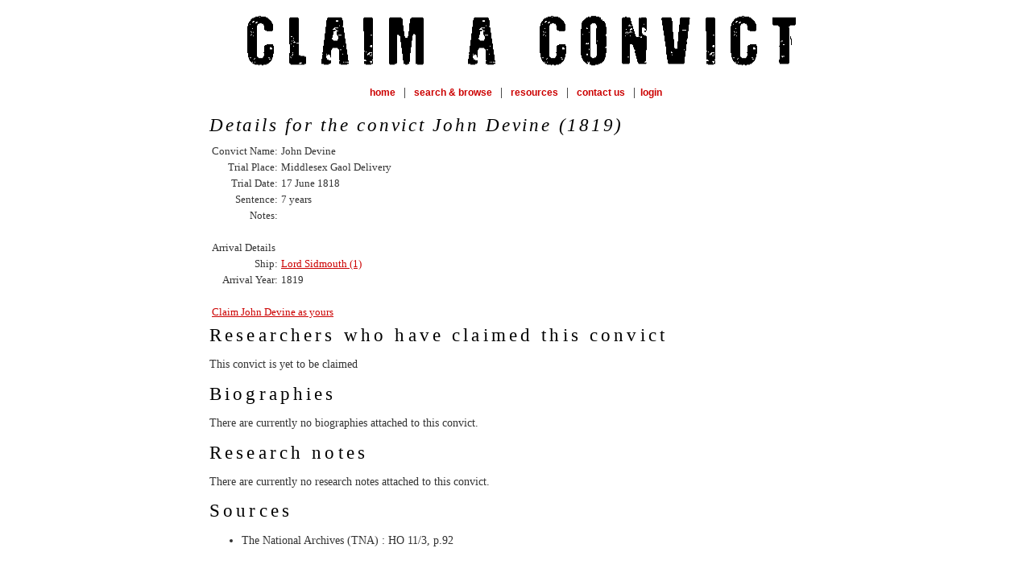

--- FILE ---
content_type: text/html; charset=UTF-8
request_url: http://www.hawkesbury.net.au/claimaconvict/convictDetails.php?convictId=109070
body_size: 1701
content:

<!DOCTYPE html PUBLIC "-//W3C//DTD XHTML 1.0 Transitional//EN" "http://www.w3.org/TR/xhtml1/DTD/xhtml1-transitional.dtd">
<html xmlns="http://www.w3.org/1999/xhtml">
<head>
<meta http-equiv="Content-Type" content="text/html; charset=utf-8" />
<title>#claimaconvict: Convict details - John Devine arrived 1819</title>
<meta http-equiv="Content-Type" content="text/html; charset=utf-8" />
<meta name ="description" content="" />
<meta name ="keywords" content="" />
<meta name="author" content="Jonathan Auld, Tizzana Management Services Pty Ltd" />
<meta name="copyright" content="Copyright 2014 Hawkesbury on the Net" />
<meta name="designer" content="Jonathan Auld, Tizzana Management Services Pty Ltd">

<link href="css/claimaconvict.css" rel="stylesheet" type="text/css" />
<link href="css/lightbox.css" rel="stylesheet" />

<link rel="shortcut icon" href="favicon.ico" type="image/x-icon">
<link rel="icon" href="favicon.ico" type="image/x-icon">

<script type="text/javascript">var switchTo5x=true;</script>
<script type="text/javascript" src="http://w.sharethis.com/button/buttons.js"></script>
<script type="text/javascript">stLight.options({publisher: "a1ce0e4f-f4ab-4f35-94fc-ce3d6cdbd7aa", doNotHash: true, doNotCopy: true, hashAddressBar: false});</script>

<script src="js/jquery-1.10.2.min.js"></script>
<script src="js/lightbox-2.6.min.js"></script>

</head>

<body>
<table border="0" cellspacing="0" cellpadding="0" width="760" class="topnav" align="center">
	<tr>
		
		<td valign="top" align="left"><img src="images/mast-head.gif" border="0" height="85" width="760" alt="Claim a Convict" title="Claim a Convict" /></td>
	</tr>
	<tr>
		<td valign="middle" align="center" height="43">

<a href="index.php">home</a>       <span class="padd">|</span> 
<a href="search.php">search &#38; browse</a>       <span class="padd">|</span> 
<a href="resources.php">resources</a>       <span class="padd">|</span> 
<a href="contact.php">contact us</a> <span class="padd">|</span><a href="https://www.hawkesbury.net.au/claimaconvict/contributor/index.php">login</a>		</td> 
	</tr>
</table>
<table cellspacing="0" cellpadding="0" width="760" border="0" align="center">
<tr><td align="right">
<span class='st_sharethis_large' displayText='ShareThis'></span>
<span class='st_facebook_large' displayText='Facebook'></span>
<span class='st_twitter_large' displayText='Tweet'></span>
<span class='st_googleplus_large' displayText='Google +'></span>
<span class='st_email_large' displayText='Email'></span>
</td></tr>
<tr>
<td align="left" valign="top">
<h2>Details for the convict John Devine (1819)</h2>
<table align="left">
<tr>
<td align="right">Convict Name:</td><td align="left">John Devine</td>
</tr>
<tr><td align="right">Trial Place:</td><td align="left">Middlesex Gaol Delivery</td>
</tr>
<tr><td align="right">Trial Date:</td><td align="left">17 June 1818</td>
</tr>
<tr><td align="right">Sentence:</td><td align="left">7 years</td>
</tr>
<tr><td align="right">Notes:</td><td align="left"></td>
</tr>
<tr>
<td colspan="2">&nbsp;</td>
</tr>
<tr><td colspan="2">Arrival Details</td>
</tr>
<tr><td align="right">Ship:</td><td align="left"><a href="shipDetails.php?shipId=174">Lord Sidmouth (1)</a></td>
</tr>
<tr><td align="right">Arrival Year:</td><td align="left">1819</td>
</tr>
<tr><td colspan="2">&nbsp;</td>
</tr>
<tr><td colspan="2"><a href="./contributor/claimConvict.php?convictId=109070">Claim John Devine as yours</a></td>
</tr>
</table>
</td></tr><tr><td>
<h3>Researchers who have claimed this convict</h2>
<p>This convict is yet to be claimed</p><h3>Biographies</h2>
<p>There are currently no biographies attached to this convict.</p><h3>Research notes</h2>
<p>There are currently no research notes attached to this convict.</p><h3>Sources</h2>
<ul><li>The National Archives (TNA) : HO 11/3, p.92</li>
</ul>    </td>
  </tr>
</table>

		</td>
    </tr>

	
</table>

<table width="760" border="0" align="center" cellpadding="0" cellspacing="0">
  <tr>
    <td align="center" valign="top" colspan="3">
      <img src="images/divider-1.gif" alt=" " width="326" height="27" border="0" class="border3" />
	  <p><a class="footer" href="http://www.hawkesbury.net.au" target="_top">Hawkesbury on the Net home page</a> &nbsp; | &nbsp; <a class="footer" href="contact.php#credits" target="_top">Credits</a></p>
      <p class="text2">Lesley Uebel & Hawkesbury on the Net &copy;  
1998 - 2026 </p>
      <p></p>
    </td>
  </tr>	
</table>

</body>
</html>